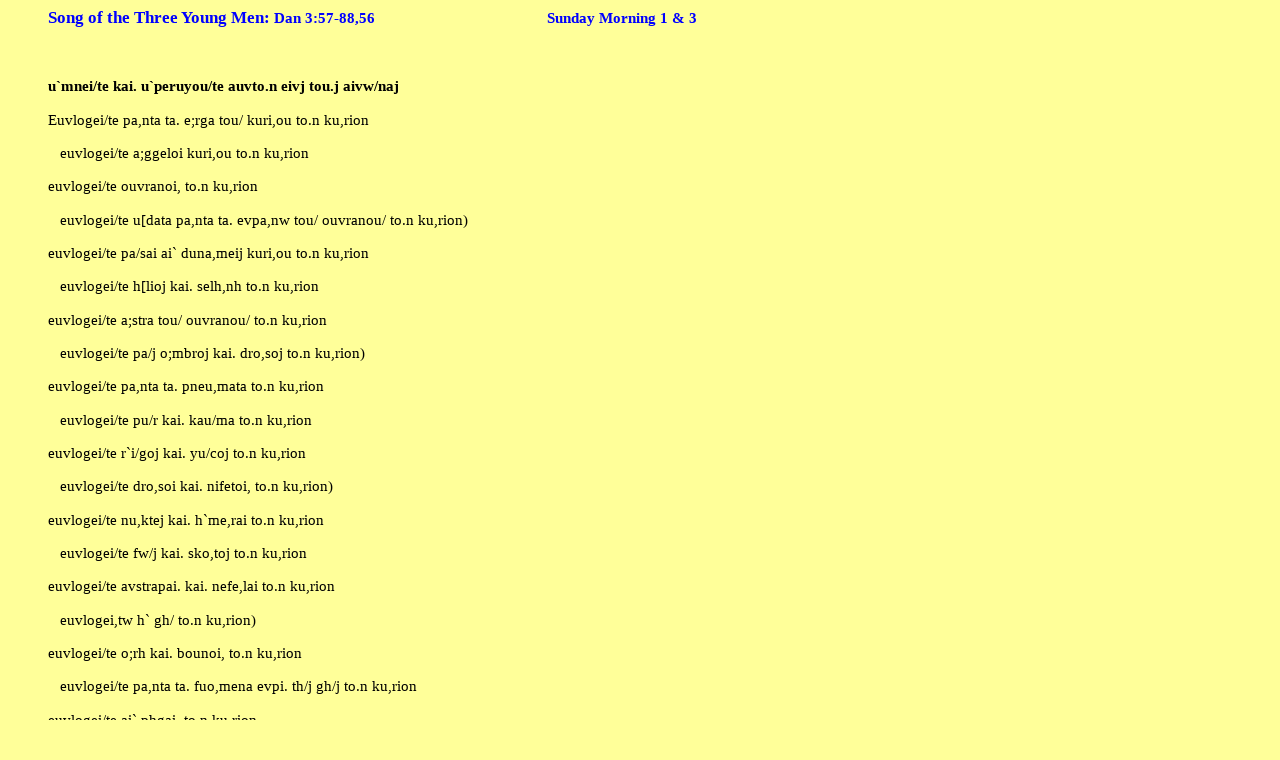

--- FILE ---
content_type: text/html
request_url: http://www.domcentral.org/study/kenny/psalms/CH-Dan3-57.htm
body_size: 1092
content:
<html><head><style>p.{mso-style-parent:"";margin:0in</style></head><body bgcolor="#ffff99" style=margin-left:.5in><p><B><span style='font-size:13.0pt;font-family:"Comic Sans MS";color:blue;color:blue'>Song of the Three Young Men:</span> <span style='font-size:11pt;color:blue'>Dan 3:57-88,56�������������������������������������������Sunday Morning 1 &amp; 3</span></b><div style=font-family:Bwgrkl;font-size:11.5pt><BR><p style=margin-bottom:6pt><b>u`mnei/te kai. u`peruyou/te auvto.n eivj tou.j aivw/naj</b><p>Euvlogei/te pa,nta ta. e;rga tou/ kuri,ou to.n ku,rion<p>�� euvlogei/te a;ggeloi kuri,ou to.n ku,rion<p>euvlogei/te ouvranoi, to.n ku,rion<p style=margin-bottom:6pt>�� euvlogei/te u[data pa,nta ta. evpa,nw tou/ ouvranou/ to.n ku,rion)<p>euvlogei/te pa/sai ai` duna,meij kuri,ou to.n ku,rion<p>�� euvlogei/te h[lioj kai. selh,nh to.n ku,rion<p>euvlogei/te a;stra tou/ ouvranou/ to.n ku,rion<p style=margin-bottom:6.0pt>�� euvlogei/te pa/j o;mbroj kai. dro,soj to.n ku,rion)<p>euvlogei/te pa,nta ta. pneu,mata to.n ku,rion<p>�� euvlogei/te pu/r kai. kau/ma to.n ku,rion<p>euvlogei/te r`i/goj kai. yu/coj to.n ku,rion<p style=margin-bottom:6pt>�� euvlogei/te dro,soi kai. nifetoi, to.n ku,rion)<p>euvlogei/te nu,ktej kai. h`me,rai to.n ku,rion<p>�� euvlogei/te fw/j kai. sko,toj to.n ku,rion<p>euvlogei/te avstrapai. kai. nefe,lai to.n ku,rion<p style=margin-bottom:6pt>�� euvlogei,tw h` gh/ to.n ku,rion)<p>euvlogei/te o;rh kai. bounoi, to.n ku,rion<p>�� euvlogei/te pa,nta ta. fuo,mena evpi. th/j gh/j to.n ku,rion<p>euvlogei/te ai` phgai, to.n ku,rion<p style=margin-bottom:6pt>�� euvlogei/te qa,lassai kai. potamoi, to.n ku,rion)<p>euvlogei/te kh,th kai. pa,nta ta. kinou,mena evn toi/j u[dasi to.n ku,rion<p>�� euvlogei/te pa,nta ta. peteina. tou/ ouvranou/ to.n ku,rion<p>euvlogei/te tetra,poda kai. qhri,a th/j gh/j to.n ku,rion<p style=margin-bottom:6pt>�� euvlogei/te oi` ui`oi. tw/n avnqrw,pwn to.n ku,rion)<p>euvlogei/te Israhl to.n ku,rion<p>�� euvlogei/te i`erei/j to.n ku,rion<p>euvlogei/te dou/loi to.n ku,rion<p style=margin-bottom:6pt>�� euvlogei/te pneu,mata kai. yucai. dikai,wn to.n ku,rion)<p>euvlogei/te o[sioi kai. tapeinoi. kardi,a| to.n ku,rion<p>�� euvlogei/te Anania Azaria Misahl to.n ku,rion)<p>euvloghto.j ei= evn tw/| sterew,mati<p>�� kai. u`mnhto.j kai. dedoxasme,noj eivj tou.j aivw/naj)</DIV><BR><table align=center cellspacing=0><tr><td width=180 colspan=2 style='border:double red 2.25pt;background:lime'><p align=center style='margin-bottom:2.5pt'><b><a href="DefaultPsH.htm">Contents</a><td width=180 colspan=2 style='border:double red 2.25pt;border-left:none;background:lime'><p align=center><b><a href="PsH149.htm">Sun Morn 1: Psalm 149</a><BR><a href="PsH148.htm">Sun Morn 3: Psalm 148</a><tr><td><td colspan=2 style='border:inset red .75pt;border-top:none;background:white;padding:4'><p align=center><b><span  style='font-family:"BankGothic Md BT"'><a href="C-Dan3-57.htm">To English<td></body></html>